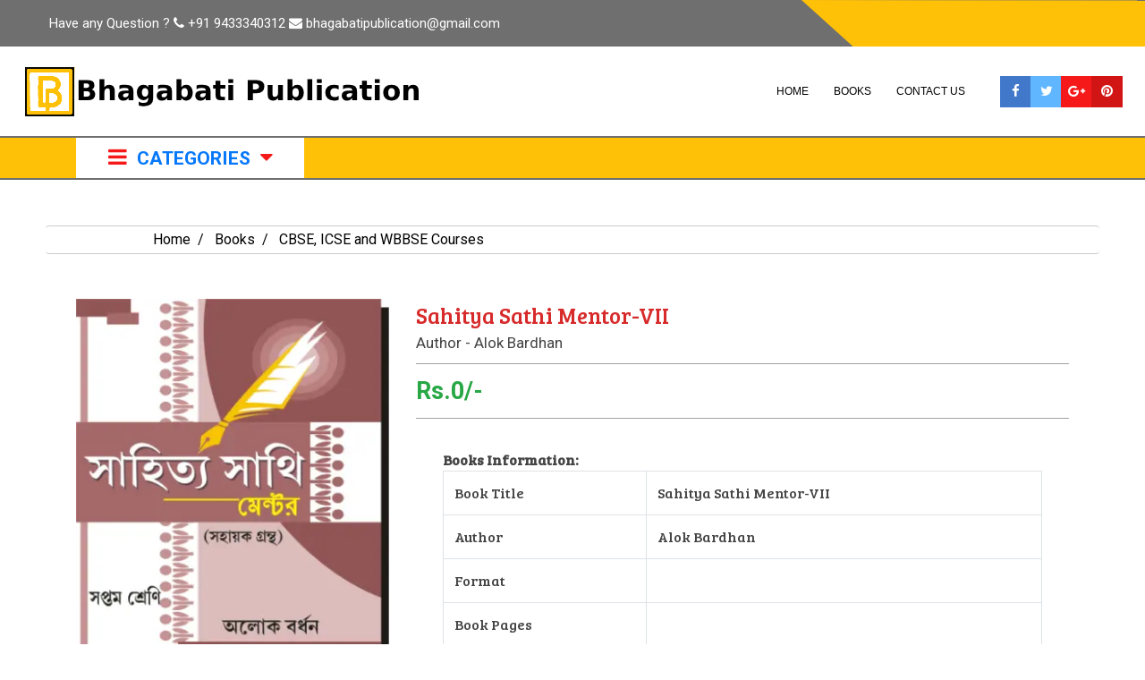

--- FILE ---
content_type: text/html; charset=UTF-8
request_url: http://bhagabatipublication.com/bookdetails.php?id=138&cat_id=449
body_size: 3605
content:
<!-- header -->

<!DOCTYPE html>
<html lang="en">
<head>
<meta charset="utf-8">
<meta name="viewport" content="width=device-width, initial-scale=1, shrink-to-fit=no">
<meta name="description" content="">
<meta name="author" content="">
<title>Bhagabati Publication</title>
<!-- Bootstrap core CSS -->
<link rel='stylesheet' href='css/bootstrap.min.css'>
<!-- Custom styles for this template -->
<link href="css/modern-business.css" rel="stylesheet">
<link rel="stylesheet" href="https://cdnjs.cloudflare.com/ajax/libs/animate.css/3.5.2/animate.min.css">

<!--<link rel="icon" type="images/png" sizes="32x32" href="images/favicon-32x32.png">-->

</head>

<body>

<div class="headertop">

<div class="container-fluid">
<div class="row">
<div class="col-lg-6">
	
Have any Question ? <a href="tel:+91 9433340312" class="fa fa-phone text-white"></a> <a href="tel:+91 9433340312" style="color:#ffffff;">+91 9433340312</a>
<a href="" class="fa fa-envelope text-white"></a> <a href="mailto:bhagabatipublication@gmail.com" style="color:#ffffff;"> bhagabatipublication@gmail.com</a>
	
</div>
<div class="col-lg-6 text-right text-white">	

</div>
</div>
</div>


</div>

<header>
<nav class="navbar navbar-expand-lg navbar-dark">
<div class="headerfloat"></div>
	<div class="container-fluid nogap">
	  <a href="index.php"><img src="gallery/1689420434logo.png" alt="Logo" class="img-fluid title"></a>
	  <button class="navbar-toggler navbar-toggler-right" type="button" data-toggle="collapse" data-target="#navbarResponsive" aria-controls="navbarResponsive" aria-expanded="false" aria-label="Toggle navigation">
        <span class="navbar-toggler-icon"></span>
      </button>
      <div class="collapse navbar-collapse" id="navbarResponsive">
        <ul class="navbar-nav ml-auto">
          
<li class="nav-item"><a href="index.php" class="nav-link">HOME</a></li>
<li class="nav-item"><a href="books.php?category=All Books" class="nav-link">BOOKS</a></li>
<li class="nav-item"><a href="contact.php" class="nav-link">CONTACT US</a></li>
</ul>
<div class="social-links">
<a href="fb" class="facebook" target="_blank"><i class="fa fa-facebook"></i></a>
<a href="twitter" class="twitter" target="_blank"><i class="fa fa-twitter"></i></a>
<a href="gplus" class="google-plus" target="_blank"><i class="fa fa-google-plus"></i></a>
<a href="pinterest" class="pinterest" target="_blank"><i class="fa fa-pinterest"></i></a>
</div>
		
		
      </div>
    </div>
</nav> 
</header>


<nav class="navigation">
    <div class="container">
        <div class="row">

            <div class="col-md-3 col-sm-4 col-xs-3">
                <div class="mainmenu">
                    <a href="#" class="menu-trigger">
                        <i class="dyna fa fa-bars"></i>
                        <span>Categories</span>
                        <i class="fa fa-caret-down"></i>
                    </a> <!-- .menu-trigger -->
                </div> <!-- .mainenu -->
            </div>

            <div class="col-md-7 col-sm-6 col-xs-7">
               
                    <div class="srbox searchbar">
                      <!--<form action="bookdetails.php" method="get" name="form1" enctype="multipart/form-data">
                          <input type="text" placeholder="Find Book here" class="input" autocomplete="off" name="btxt" id="tutorial_name" value ="">
						  
                          <button type="submit" class="button" value="search" id="textbox-clr" value="Search"><i class="fa fa-search"></i></button>
                          <div id="livesearch"></div><span id="times"></span>
                      </form>-->
                    </div>

            </div>

        </div> <!-- .row -->
    </div>
    
	<!-- menu container -->
    <div class="menu-wrapper" style="display: none;">
        <div class="container">
            <div class="row">
			 
				<div class="col-md-3 col-sm-6">
                    <div class="menu-box">
                        <div class="title">
                            <i class="fa fa-book"></i> <a href="books.php?id=443&&category=Polytechnic Courses" class="main-fonts">Polytechnic Courses</a>
                        </div>
                    </div> <!-- .menu-box -->
                </div>
			 
				<div class="col-md-3 col-sm-6">
                    <div class="menu-box">
                        <div class="title">
                            <i class="fa fa-book"></i> <a href="books.php?id=448&&category=Vocational Courses" class="main-fonts">Vocational Courses</a>
                        </div>
                    </div> <!-- .menu-box -->
                </div>
			 
				<div class="col-md-3 col-sm-6">
                    <div class="menu-box">
                        <div class="title">
                            <i class="fa fa-book"></i> <a href="books.php?id=449&&category=CBSE, ICSE and WBBSE Courses" class="main-fonts">CBSE, ICSE and WBBSE Courses</a>
                        </div>
                    </div> <!-- .menu-box -->
                </div>
			 

            </div> <!-- .row -->
        </div>
    </div> <!-- .menu-container -->
	
</nav> 
<!-- header -->


<section id="contentwrapper" style="padding-bottom:0;">
<ul class="breadcrumb">
  <li><a href="index.php">Home</a></li>
  <li><a href="books.php?category=All Books">Books</a></li>
  <li><a href="books.php?id=449&category=CBSE, ICSE and WBBSE Courses">CBSE, ICSE and WBBSE Courses</a></li>
</ul>
</section>


<!--BOOK DETAILS-->
<br/>

<form action="" method="post" name="form1" enctype="multipart/form-data">
	
<section class="bookdetails" id="contentwrapper" style="padding-top:10px;">
<div class="container">
	<div class="row">
		<div class="col-sm-6 col-lg-4 text-center">
         <img src="gallery/1690358133sahitya-sathi-mentor-VII.webp" class="img-fluid book_cover" alt="Sahitya Sathi Mentor-VII" />	
		</div>
		<div class="col-sm-6 col-lg-8 productdetails">
			<div class="pro_heading">Sahitya Sathi Mentor-VII</div>
			<div class="pro_subheading">Author - Alok Bardhan</div>
			<div class="price text-success"><strong>Rs.0/-</strong></div>	

<div class="col-lg-12">
<div class="tab-content">
    <div id="home" class="container tab-pane active"><br>

	  <!--BOOK INFORMATION-->
	 <div class="table-responsive main-fonts">
	  <caption><strong>Books Information:</strong></caption>
                        <table summary="This table shows how to create responsive tables using Bootstrap's default functionality" class="table table-bordered table-hover">
                           
<!--class="main-fonts"-->
                            <tbody>
                            <tr>
                                <td class="padding-15">Book Title </td>
                                <td class="padding-15">Sahitya Sathi Mentor-VII</td>

                            </tr>
                            <tr>
                                <td class="padding-15">Author</td>
                                <td class="padding-15">Alok Bardhan</td>

                            </tr>
                            <tr>
                                <td class="padding-15">Format</td>
                                <td class="padding-15"></td>

                            </tr>

                            <tr>
                                <td class="padding-15">Book Pages</td>
                                <td class="padding-15"></td>

                            </tr>
                            <tr>
                                <td class="padding-15">Details</td>
                                <td class="padding-15"></td>

                            </tr>


                            </tbody>

                        </table>
                    </div>
	 <!--BOOK INFORMATION END-->
	 
	 
    </div>
    <!--<div id="menu1" class="container tab-pane fade"><br>
      <h3>Menu 1</h3>
      <p>Ut enim ad minim veniam, quis nostrud exercitation ullamco laboris nisi ut aliquip ex ea commodo consequat.</p>
    </div>
    <div id="menu2" class="container tab-pane fade"><br>
      <h3>Menu 2</h3>
      <p>Sed ut perspiciatis unde omnis iste natus error sit voluptatem accusantium doloremque laudantium, totam rem aperiam.</p>
    </div>-->
  </div>
</div>
		
			
		</div>
	</div>
</div>
</section>
</form>

<!-- footer -->
<!-------FOOTER SECTION----->
<div class="footernav">
<div class="container">
<div class="row">
<div class="col-sm-6 col-lg-4">
<ul>
<li><a href="index.php">Home</a></li>
<li><a href="books.php?category=All%20Books">Books</a></li>
<li><a href="contact.php">Contact Us</a></li>
</ul>
</div>

<div class="col-sm-6 col-lg-4">
<div class="address">
<span class="glyphicon glyphicon-map-marker" style="font-size:25px; color: #d71a21;"></span>&nbsp;Address : 57/1, college street, kolkata-700073<br>
<span class="glyphicon glyphicon-phone" style="font-size:25px; color: #d71a21;"></span>&nbsp;Contact : +91 9433340312, +91-033 2257 3166<br>
<span class="glyphicon glyphicon-envelope" style="font-size:25px; color: #d71a21;"></span>&nbsp;Email : bhagabatipublication@gmail.com</div>
</div>


<div class="col-sm-6 col-lg-2"></div>

<div class="col-sm-6 col-lg-2">
	<div class="sociallink">
	<span style="float:left;"><a href="fb" target="_blank" class="fa fa-facebook fa1 fa1-facebook"></a></span>
	<span style="float:left;"><a href="twitter" target="_blank" class="fa fa-twitter fa1 fa1-youtube"></a></span>
	<span style="float:left;"><a href="pinterest" target="_blank" class="fa fa-youtube fa1 fa1-youtube"></a></span>
	<span style="float:left;"><a href="tel:+91 9433340312" class="fa fa-phone fa1 fa1-youtube"></a></span>
	</div>
<div class="clr">&nbsp;</div>
</div>


<div class="clr">&nbsp;</div>
</div>
</div>
</div>

<footer class="py-2">
<p class="m-0 text-center">Copyright &copy; Bhagabati Publication, 2023 Powered By <a href="http://devinfotech.in/" target="_blank" class="text-white">DEV INFOTECH</a></p>
</footer>


<div id="stop" class="scrollTop">
<span><a href="">&#8593;</a></span>
</div> 
<!-- footer -->

<!-- Bootstrap core JavaScript -->
<script src="js/jquery.min.js"></script>
<script src="js/bootstrap.bundle.min.js"></script>


<!--OWL CAROUSEL-->
<link rel='stylesheet' href='owl/owl.carousel.min.css'>
<link rel="stylesheet" href="https://cdnjs.cloudflare.com/ajax/libs/font-awesome/4.7.0/css/font-awesome.min.css">
<link rel="stylesheet" href="owl/owl.style.css"> 
<script src='owl/owl.jquery.min.js'></script>
<!--OWL CAROUSEL END-->

<!--SEARCH-->
<link rel="stylesheet" href="//code.jquery.com/ui/1.12.1/themes/base/jquery-ui.css">
<script src="https://code.jquery.com/jquery-1.12.4.js"></script>
<script src="https://code.jquery.com/ui/1.12.1/jquery-ui.js"></script>
<script type="text/javascript" src="frontend-script.js"></script>
<!--SEARCH END-->

<!--OWL CAROUSEL-->
<script src='owl/owl.carousel.min.js'></script>
<script  src="owl/owl.index.js"></script>
<!--OWL CAROUSEL END-->

<script  src="js/wowscript.js"></script>
<script  src="js/scrolltop.js"></script>

<script src="js/script.js"></script>

<script> 
    function onlyNumberKey(evt) { 
          
        // Only ASCII charactar in that range allowed 
        var ASCIICode = (evt.which) ? evt.which : evt.keyCode 
        if (ASCIICode > 31 && (ASCIICode < 48 || ASCIICode > 57)) 
            return false; 
        return true; 
    } 
</script>

</body>
</html>

--- FILE ---
content_type: text/css
request_url: http://bhagabatipublication.com/css/modern-business.css
body_size: 5405
content:
@import url(https://fonts.googleapis.com/css?family=Roboto:400,300,700);
@import url('https://fonts.googleapis.com/css2?family=Bree+Serif&display=swap');

body {
    font-family: 'Roboto', sans-serif;
    font-size: 16px;
    background-color: #FFFFFF;
    color: #444;
}


a {
    color: #5b5b5b;
    text-decoration: none;
}

a:hover {
    text-decoration: underline;
    color: #444;
}

a.alt {
    color: #f51919;
}

p, ul, ol {
    margin: 0 0 20px 0;
}

p {
    margin: 0 0 10px;
}

.form-control:disabled, .form-control[readonly] {
    background-color: #ffffff;
    opacity: 1;
}

h1,h2,h3,h4,h5,h6{font-family:'Bree Serif', serif;}

h1{font-size: 30px;}

.h2, h2 {
    font-size: 1.5rem;
}

.headerTitlle h2 {
    font-size: 1.8em;
}

img {
    max-width: 100%;
    max-height: 100%;
    vertical-align: middle;
}

.clear {
    clear: both;
}

.button {
    display: inline-block;
    vertical-align: middle;
    line-height: 1;
    border: 0;
    color: #fff;
    background: #F51919;
    text-transform: uppercase;
    padding: 8px 16px;
    border-radius: 2px;
    transition: all 0.3s;
}

.button:hover, .button:focus {
    background: #3dbb9b;
    color: #fff;
    text-decoration: none;
}

.button:active {
    background: #2e9e82;
}

.button.inverse {
    background: #fff;
    color: #F51919;
}

.button.inverse:hover, .button.inverse:focus {
    background: #F51919;
    color: #fff;
    text-decoration: none;
}

.button.inverse:active {
    background: #da1717;
}

.button.ghost {
    background: rgba(255, 255, 255, 0.2);
    border: 1px solid #F51919;
    color: #F51919;
}

.button.ghost:hover, .button.ghost:focus {
    background: #F51919;
    color: #fff;
    text-decoration: none;
}

.button.ghost:active {
    background: #da1717;
}


.btn-warning {
    color: #212529;
    background-color: #f78e0d;
    border-color: #ffc107;
	font-weight:bold;
}
/* ------------------------------------
	Header
------------------------------------ */

.headertop {
    background: #6f6f6f;
    padding: 15px 0 15px 40px;
	font-size:15px;
	color:#ffffff;
	position:relative;
}

.headertop:after {content:""; position:absolute; right:0; top:0; width:30%; height:100%; background:#ffc107; z-index:1000;
clip-path: polygon(0 0, 100% 1%, 100% 100%, 15% 100%);
}

.title{padding:20px 0;}

/*==========navbar==========*/

.main-fonts {
    font-family: 'Bree Serif', serif;
}

.nav-link {
    padding: .2rem 1rem;
}


.navbar-dark .navbar-nav .nav-link {
    color:#000000;
	border:solid 4px transparent;
	font-size:12px;
	font-family: "Oswald", sans-serif;
	text-transform:uppercase;
	margin:0;
	padding:4px 10px;
	transition:ease all 0.5s;
}

.navbar-dark .navbar-nav .nav-link:hover {
	background:#ffc107;
	color:#000000;
}

.navbar-dark .navbar-toggler {
    color: rgba(255,255,255,1);
    border:0;
    background:none;
	margin-bottom:0;
}

.navbar-dark {
    position: relative;
    padding:0 10px;
    background:#ffffff;
	}	
	
.navbar-dark .navbar-nav .active>.nav-link, .navbar-dark .navbar-nav .nav-link.active, .navbar-dark .navbar-nav .nav-link.show, .navbar-dark .navbar-nav .show>.nav-link {
    background-color:#f6ce20;
	color: #000000;
}	

.navbar-toggler {
    padding:2px 5px;
}


.main-header {
    background: #FFF;
}

.logo {
    line-height: 80px;
}

.social-links {
    float: right;
	margin-left:30px;
}

.user-links {
    line-height: 80px;
}
.social-links a {
    display: inline-block;
    width: 35px;
    height: 35px;
    margin-left: -5px;
    line-height: 35px;
    text-align: center;
    color: #fff;
    background: #666;
    font-size: 15px;
    transition: all 0.5s;
}
.social-links a.facebook {
    background: #4278c9;
}
.social-links a.twitter {
    background: #60b6ff;
}
.social-links a.google-plus {
    background: #f51919;
}
.social-links a.pinterest {
    background: #d11515;
}

.user-links-toggler {
    float: right;
    color: #333;
    font-size: 18px;
    padding: 2px 8px;
    border: 1px solid #333;
    display: none;
}

.user-links .social-links {
    float: right;
}

.user-links .social-links a {
    display: inline-block;
    width: 35px;
    height: 35px;
    margin-left: -5px;
    line-height: 35px;
    text-align: center;
    color: #fff;
    background: #666;
    font-size: 15px;
    transition: all 0.5s;
}

.user-links .social-links a.facebook {
    background: #4278c9;
}

.user-links .social-links a.twitter {
    background: #60b6ff;
}

.user-links .social-links a.google-plus {
    background: #f51919;
}

.user-links .social-links a.pinterest {
    background: #d11515;
}

.user-links .social-links a:hover {
    background: #444;
}

.user-links .account-links {
    float: right;
    font-family: 'Roboto', sans-serif;
    font-size: 12px;
    font-weight: 700;
    text-transform: uppercase;
    margin-right: 30px;
}

.user-links .account-links a {
    display: inline-block;
    margin-right: 20px;
    color: #444;
}

.user-links .account-links a .fa {
    display: inline-block;
    margin-right: 5px;
    font-size: 13px;
    color: #f51919;
}

.user-links .secondary-menu {
    float: right;
    margin-right: 30px;
    font-family: 'Roboto', sans-serif;
    font-size: 12px;
    font-weight: normal;
    text-transform: uppercase;
}

.user-links .secondary-menu a {
    display: inline-block;
    margin: 0 10px;
    color: #999999;
}

.user-links.mobile {
    display: none;
}

.user-links.mobile .social-links,
.user-links.mobile .account-links,
.user-links.mobile .secondary-menu {
    float: none;
    margin: 0 auto;
    line-height: 1;
}

.back_btn {
    float: left;
    width: 100%;
    text-align: left;
    font-size: 13px;
    background: #d2340f;
    padding: 15px 0;
    color: white;
}

.back_btn a {
    color: #ffffff;
}

/* ------------------------------------
	Navigation
------------------------------------ */

.navigation {
    background: #ffc107;
	border-top: solid 2px #6f6f6f;
	border-bottom: solid 2px #6f6f6f;
}

.mainmenu {
}

.menu-trigger {
    display: block;
	color:#f51919;
    /*background: #495057;*/
	background: #ffffff;
    line-height: 45px;
    font-size: 24px;
    text-align: center;
    text-transform: uppercase;
    transition: all 0.3s;
}

.menu-trigger span {
    display: inline-block;
    margin: 0 5px;
	color:#ffffff;
	font-size:19px;
	font-weight:bold;
	animation: animate 
    1.5s linear infinite;
}

@keyframes animate {
            0% {
                color:#000000;
            }
  
  
            40% {
                color:#f51919;
            }
			
			50% {
                font-size:24px;
            }
			
			 80% {
                color:#007bff;
            }
			
			
			 100% {
                color:#96ff3a;
            }
        }

.menu-trigger:hover, .menu-trigger:focus {
    text-decoration: none;
}

.menu-wrapper {
    display: none;
    position: absolute;
    background: #FFFFFF;
    padding: 20px;
    width: 100%;
    z-index: 999;
}

.menu-wrapper .close-menu {
    display: block;
    margin: 0 auto;
    width: 50px;
    height: 50px;
    line-height: 50px;
    background: #fff;
    font-size: 30px;
    text-align: center;
    cursor: pointer;
    border: 2px solid #e8e8e8;
}

.menu-wrapper .close-menu .fa {
    position: relative;
    bottom: 4px;
}

.menu-box {
    margin: 0 auto;
}

.menu-box .title {
    padding: 10px 0 3px 0;
    border-bottom: #bebebe solid 1px;
    font-size: 16px;
    font-weight: normal;
    color: #272727;
    text-transform: uppercase;
    white-space: nowrap;
    overflow: hidden;
    text-overflow: ellipsis;
}

.menu-box .title img {
    max-height: 22px;
    margin-right: 5px;
    position: relative;
    bottom: 2px;
}

.menu-box .linklist {
    background: #fff;
    margin: 0;
    padding: 20px 0;
    list-style: none;
    height: auto;
}

.menu-box .linklist li {
    list-style: circle inside;
}

.menu-box .linklist a {
    display: block;
    font-size: 12px;
    padding: 5px 0;
    border-bottom: 1px dotted #ece6e6;
    color: #6a6a6a;
}

.menu-box .linklist a:hover {
    color: #ed3635;
}

.menu-box .linklist li:last-child a {
    border-bottom: 0;
    color: #F51919;
}

.menu-box .menu_verticle_banner {
    padding: 10px 0 0 0;
}

.menu-box .menu_horizontal_banner {
    padding: 10px 0 0 0;
}

/* ------------------------------------
	searchbar
------------------------------------ */

.searchbar {
    line-height: 55px;
    font-size: 0;
}

.searchbar .input {
    line-height: 1;
    border: 0;
    font-size: 14px;
    vertical-align: middle;
    width: 90%;
    height: 35px;
    padding: 0 10px;
    font-style: italic;
}

.searchbar .button {
    font-size: 18px;
    width: 10%;
    height: 35px;
    padding: 0 10px;
    border-radius: 0;
    background: #fff;
    color: #f51919;
}

.no_border{border:0;}


#contentwrapper{padding:4%;}
#contactwrapper{padding:4% 1%;}

.block{width:80%; border:solid 2px #ffc107; padding:5px; margin:5px auto;}
.block img{width:98%; height:300px; margin-bottom:10px;}
.block a h6{padding-bottom:0!important; display:block; height:25px!important;}

/* ------------------------------------
	Footer
------------------------------------ */

.main-footer {
    padding: 10px 0;
    background: #FFF;
    color: #666;
    text-align: center;
    position: fixed;
    bottom: 0;
    width: 100%;
}

.main-footer p {
    margin: 0;
    font-size: 13px;
    text-transform: capitalize;
}


.footernav{
   position:relative;
   width:100%;
   margin:0;
   padding:3% 3% 3%;
   background-color:#454341;
   color:#ffffff;
   font-size:14px;
}

.footernav ul{padding:0; margin:0;}
.footernav ul li{border-bottom:dashed 1px #bdb8b8;}
.footernav ul li a{padding:5px 0 5px 4px; color:#ffffff; display:block; text-decoration:none;}
.footernav ul li a:hover{color:#ffc107;}

.footernav > .content{font-size:12px;}

.footernav > a{margin:4px; color:#6b6b6b;}

.footernav > .img{position:absolute; z-index:1000; height:40px; width:100%; bottom:0; left:0; background:url(../images/footerimg.png) bottom left;}

footer > div > p > a {color:#000000;}
/*==========footer end==========*/

/*==========social link==========*/
.sociallink {
    width: 100%;
}
.sociallink{width:100%;}
.sociallink > a{float:left!important; width:30px; margin:20px 10px 0 0;}

.map{margin:50px 0 0;}

.fa1 {
  padding: 10px;
  font-size: 18px!important;
  width: 36px;
  height: 36px;
  border-radius:50%;
  text-align: center;
  text-decoration: none;
  margin: 20px 2px 0;
  float:left!important;
  color:#000000!important;
}

.fa1:hover, .fa1:active {
    opacity: 1;
	color:#ffffff;
	background:#ffffff;
	transition:ease all 0.5s;
	text-decoration:none;
	
	-moz-transform: rotate(360deg);
  -webkit-transform: rotate(360deg);
  -ms--transform: rotate(360deg);
  transform: rotate(360deg);
  -webkit-transition: all 0.6s;
  -moz-transition: all 0.6s;
  -o-transition: all 0.6s;
  -ms-transition: all 0.6s;
  transition: all 0.6s;
	
}

.fa1-facebook, .fa1-twitter, .fa1-youtube, .fa1-search-plus {
  background: #ffc107;
  color:#000000!important;
}

.fa2 {
  padding: 10px;
  font-size: 44px!important;
  width: 44px;
  height: 44px;
  border-radius:50%;
  text-align: center;
  text-decoration: none;
  margin: 20px 2px 0;
  float:left!important;
  color:#000000!important;
}

.fa2:hover, .fa2:active {
    opacity: 1;
	color:#ffffff;
	transition:ease all 0.5s;
	text-decoration:none;
}

.fa2-facebook, .fa2-twitter,
 .fa2-youtube, .fa2-search-plus {color:#ffffff!important;}
/*==========social link end==========*/



.google_advertisement {
    float: left;
    width: 100%;
    border: #CCC solid 1px; /*position:absolute; bottom:0; */
    margin-top: 600px;
}

.ad_title {
    float: left;
    width: 100%;
    text-align: left;
    font-size: 13px;
    color: #CCC;
}

/*NEW RELEASE*/
.newrelease{padding:4% 0;}

.header_title_out {
    overflow: hidden;
    text-align: center;
    padding-bottom: 35px;
    background: url(../images/title_dark.png) center bottom no-repeat;
}

.customNavigation {
    margin-right: 11px;
    text-align: right;
}
/*NEW RELEASE END*/

/*CATEGORIES AT A GLANCE*/
.h3, h3 {
    font-size: 24px;
}
.bulet {
    color: #000000;
}
.bulet ul {
    margin: 2em 0;
}
.bulet ul li {
    margin: 1em 1em 1em 0;
    list-style-type: none;
	font-size:15px;
	font-weight: bold;
	padding:3px 6px;

/* Permalink - use to edit and share this gradient: https://colorzilla.com/gradient-editor/#ffffff+0,ffffff+57,ffffff+100&1+0,1+58,0+100;White+to+Transparent */
background: -moz-linear-gradient(left,  rgba(255,255,255,1) 0%, rgba(255,255,255,1) 57%, rgba(255,255,255,1) 58%, rgba(255,255,255,0) 100%); /* FF3.6-15 */
background: -webkit-linear-gradient(left,  rgba(255,255,255,1) 0%,rgba(255,255,255,1) 57%,rgba(255,255,255,1) 58%,rgba(255,255,255,0) 100%); /* Chrome10-25,Safari5.1-6 */
background: linear-gradient(to right,  rgba(255,255,255,1) 0%,rgba(255,255,255,1) 57%,rgba(255,255,255,1) 58%,rgba(255,255,255,0) 100%); /* W3C, IE10+, FF16+, Chrome26+, Opera12+, Safari7+ */
filter: progid:DXImageTransform.Microsoft.gradient( startColorstr='#ffffff', endColorstr='#00ffffff',GradientType=1 ); /* IE6-9 */


}

.kids-bg {
    background-image: url(../images/kids-bg.jpg);
    background-size: cover;
    height: 650px;
    width: 100%;
}


/*COUNTER*/
/*#counter {
    padding: 10% 0 20px;
    background-image: url(../images/success-number-img-1.jpg);
    background-attachment: fixed;
    min-height: 450px;
}*/
#counter {
    padding: 10% 0 20px;
    background: url(../images/success-number-img-1.jpg) fixed bottom;
    min-height: 450px;
}
#counter strong {
    padding-top:8px; display:block;
}
.counter {
    font-size: 50px;
	font-family:'Bree Serif', serif;
	font-weight:400;
}
/*COUNTER END*/

/*ABOUT US*/
.about_header, .contact_header, .achievement {
    width: 100%;
    min-height: 260px;
    height: 260px;
    overflow: hidden;
    position: relative;
    background-size: cover;
    background: url(../images/about.jpg);
}
.about_header .overlay, .contact_header .overlay, .achievement .overlay {
    display: flex;
    position: absolute;
    top: 0;
    left: 0;
    width: 100%;
    height: 100%;
    background: rgba(0, 0, 6, 0.25);
}
.about_header .overlay h3, .contact_header .overlay h3, .achievement .overlay h3 {
    color: white;
    font-size: 5vmin;
    margin: auto;
    letter-spacing: 2px;
    font-family: 'Bree Serif', serif;
}
/*ABOUT US END*/

.achievement_img{margin-top:10px;}

.contact_header {
    background: url(../images/contact.jpg);
}

.achievement {
    background: url(../images/achievement.jpg);
}

label {
    display: inline-block;
    max-width: 100%;
    margin-bottom: 5px;
    font-weight: 700;
	font-size:14px;
}

.media-left, .media>.pull-left {
    padding-right: 10px;
}

.md-icon {
    font-size: 20px;
}


/*BOOK GALLERY*/
.h4, h4 {
    font-size: 18px;
}
.side_nav {
    padding-top: 30px;
    padding-bottom: 40px;
}
.side_nav ul {
    padding: 0;
    margin: 0;
}
.side_nav ul li {
    list-style: none;
    padding-top: 8px;
    cursor: pointer;
	border-bottom:dashed 2px #cccccc;
}

.side_nav ul li a {color:#000000;}

.book {
  position: relative;
  overflow:hidden;
  margin:0 0 10px;
  z-index: 100;
  padding:0;
  background:#ffffff;
}

.book .caption{position:absolute; z-index:2000;
top:-290px; left:0; right:0; height:80%; text-align:center; opacity:1; transition:ease all 0.3s;}


.book .caption > h5{
font-size:30px; font-family:'Dancing Script'; color:#000000; padding-bottom:20px;
}

.book:hover .caption{position:absolute; z-index:2000;
top:0; left:0; right:0; height:76%; text-align:center; background: rgba(254, 99, 111, 0.8); opacity:1!important;}


.book .caption a{background:#000000; color:#ffffff; padding:3px 7px; top:40%; left:0; right:0; margin:auto; position:absolute; width:100px; text-decoration:none;}

.book > .img{width:100%; height:auto;}
.book > .img2, .book > a > .img2{width:100%; height:230px; margin:0 auto;}
.item > span, .book > span {display:block; text-align:justify; font-size:18px; padding:70px 80px 70px 60px;}
.book > span:before {content:""; padding:50px 50px; background:url(../images/quote.png) no-repeat left top;}

.book > span > h1{font-size:22px; font-family:arial; font-weight:bold; text-align:right;}

.book h5{font-size:24px; font-weight:500;}
.book h6{font-size:15px; font-family:arial; font-weight:bold; padding:10px 0 4px 6px;}

.book > img{width:180px; height:362px; margin:0 auto;}

.book2 {
  position: relative;
  overflow:hidden;
  margin:0;
  z-index: 100;
  padding:0;
  background:#ffffff;
  /*border: solid 2px #ffc107;*/
}

.book2 .caption{position:absolute; z-index:2000;
top:-290px; left:0; right:0; height:90%; text-align:center; opacity:1; transition:ease all 0.3s;}

.book2 .caption > h5{
font-size:30px; font-family:'Dancing Script'; color:#000000; padding-bottom:20px;
}

.book2:hover .caption{position:absolute; z-index:2000;
top:0; left:0; right:0; height:100%; text-align:center; background: rgba(255,193,7,0.5); opacity:1!important;}

.book2 .caption a{background:#000000; color:#ffffff; padding:3px 7px; top:40%; left:0; right:0; margin:auto; position:absolute; width:100px; text-decoration:none;}

.book2 > .img{width:100%; height:auto;}
.book2 > .img2, .book2 > a > .img2{width:100%; height:230px; margin:0 auto;}
.item > span, .book2 > span {display:block; text-align:justify; font-size:18px; padding:70px 80px 70px 60px;}
.book2 > span:before {content:""; padding:50px 50px; background:url(../images/quote.png) no-repeat left top;}

.book2 > span > h1{font-size:22px; font-family:arial; font-weight:bold; text-align:right;}

.book_wrapper{margin-bottom:20px;}
.book_wrapper h5{font-size:24px; font-weight:500;}
.book_wrapper h6{font-size:15px; font-family:arial; font-weight:bold; padding:10px 0 4px 6px;}

.book2 > img{width:180px; height:362px; margin:0 auto;}

/*BOOK GALLERY END*/


/*==========Book Details ==========*/
ul.breadcrumb {
    padding: 3px 16px 3px 120px;
    list-style: none;
    border-top: solid 1px #cccccc;
    border-bottom: solid 1px #cccccc;
    background: none;
}
ul.breadcrumb li {
    display: inline;
    font-size: 16px;
}
ul.breadcrumb li a {
    color: #000000;
    text-decoration: none;
}
ul.breadcrumb li+li:before {
    padding: 8px;
    color: black;
    content: "/\00a0";
}

.bookdetails .book_cover {margin-bottom:10px;}

.productdetailsimgblock{width:80%; height:auto; border:solid 1px #aba9a9; padding:20px 0; margin:auto; position:relative;}
.productdetailsimgblock > img{width:70%; height:auto;}
.productdetailsimgblock > a > .zoom{width:30px; height:30px; position:absolute; right:0; top:0; color:#000000;}

.productdetails > .pro_heading{font-family:'Bree Serif', serif; font-size:25px; color:#d72b2b!important;}
.productdetails > .pro_subheading{font-size:17px;}
.productdetails > .price{font-size:27px; border-top:solid 1px #a3a1a1; border-bottom:solid 1px #a3a1a1; margin:10px auto; padding:10px 0;}
.productdetails > .price .oldprice{text-decoration:line-through; font-size:18px;}
.productdetails > .price .off{color:#ff9309; font-size:18px; font-weight:600;}
footer{background:#071012;}
.productdetails > .price > .inclusivetax{color:#03a685; font-size:14px; font-weight:bold;}

.productdetails > .feature{font-size:16px; margin:10px auto; padding:10px 0;}

.productdetails .addcart, .productdetails .buynow{padding:6px; width:150px; background:var(--theme-price-color)!important;; color:#ffffff; display:inline-block; text-align:center; font-size:18px;}

.nav-pills > li > a{color:#000; padding:10px; font-size:18px; display:inline-block;}

.nav-pills .nav-link.active, .nav-pills .show>.nav-link {
    color: #ffffff;
    background:#f51919;
	border-bottom:solid 5px var(--theme-price-color)!important;
}

.center{
width: 150px;
margin: 10px 0; 
}

#review .fa-star{color:#ffc900; font-size:20px!important;}
#review strong{font-size:20px!important; padding-bottom:10px; display:block;}
#review .date{font-size:12px; padding-top:10px;}
#review .form-control{border:0; border-bottom:solid 1px #4f1e56;}

.productdetails .addcart, .productdetails .buynow, .cart .addcart {
  padding: 4px;
  width: 140px;
  background:#900 !important;
  color: #ffffff;
  display: inline-block;
  text-align: center;
  font-weight: 500;
  font-size: 18px;
}

.cart .addcartbutton {
  padding:2px 4px;
  width: 120px;
  background:#d2340f !important;
  color: #ffffff;
  display: inline-block;
  text-align: center;
  font-weight: 500;
  font-size: 16px;
}

.cart{
padding:3% 3% 1%;
-webkit-box-shadow: 0px 0px 5px 1px rgba(0,0,0,0.23);
-moz-box-shadow: 0px 0px 5px 1px rgba(0,0,0,0.23);
box-shadow: 0px 0px 5px 1px rgba(0,0,0,0.23);
margin:4px auto;
}
.cart .details div{
padding:4px;
font-weight:600;
}

.status {
  color: #ffffff !important;
  outline: none;
  border: 0;
  padding: 2px 10px;
  background-color: #f00808 !important;
  border-radius: 10px;
  font-weight: bold;
  font-size: 18px;
}
/*==========Book Details End==========*/

.scrollTop {
    position: fixed;
    right: 4px;
    bottom: 10px;
    background-color:#ffc107;
    padding: 0 20px;
    border-radius: 50%;
    opacity: 0;
    transition: all 0.4s ease-in-out 0s;
    z-index: 1000;
}
.scrollTop a {
    font-size: 43px;
    color: #000000;
    font-weight: bold;
    text-decoration: none;
}

/* scrollbar */
/* width */
::-webkit-scrollbar {
  width: 10px;
}

/* Track */
::-webkit-scrollbar-track {
  background: #f1f1f1; 
}
 
/* Handle */
::-webkit-scrollbar-thumb {
  background: #888; 
}

/* Handle on hover */
::-webkit-scrollbar-thumb:hover {
  background: #555; 
}
/* scrollbar end */

.ui-widget.ui-widget-content {
    border: 1px solid #c5c5c5;
    height: 200px;
    overflow-y: scroll;
	overflow-x:none;
}


footer{background:#000000; color:#ffffff; font-weight:bold; font-size:14px; border-top: solid 6px #ffc107;}

@media (max-width: 800px) {

.navbar-dark .navbar-nav .nav-link {
    color: #000000;
	font-size:14px;
    border-bottom: solid 1px #000000;
}

.navbar-dark .navbar-nav .nav-link:hover {
    color: #000000;
	background:#ebebeb;
}
	
.navbar-dark .navbar-toggler-icon {
    background: url(../images/togglemenu.png) no-repeat top;
	background-color:#ffffff;
}	
	
.social-links {
    float: left;
	margin:0 0 20px 20px;
}

.side_nav ul li {
    width:47%;
	display:inline-block;
}
.book > .img2, .book > a > .img2, .book2 > .img2, .book2 > a > .img2{height:auto;}
.book:hover .caption{height:80%;}
}

@media (max-width: 480px) {
.book > .img2, .book > a > .img2, .book2 > .img2, .book2 > a > .img2{height:auto;}
.book:hover .caption{height:80%;}
}

--- FILE ---
content_type: text/css
request_url: http://bhagabatipublication.com/owl/owl.style.css
body_size: 1264
content:
.carousel-wrap {
    margin: 0 auto;
    padding: 0;
    width: 100%;
    position: relative;
	background:#ffffff;
}

.carousel-wrap-footer {
    width: 100%;
	height:100px;
    position: absolute;
	background:#ffffff;
	bottom:0;
	left:0;
	z-index:1000;
}

.carousel-wrap2 {
    margin: 0 auto;
    padding:10px;
    width: 100%;
    position: relative;
}

/* fix blank or flashing items on carousel */
.owl-carousel .item, .owl-carousel2 .item {
  position: relative;
  margin:0;
  z-index: 100; 
}

.owl-carousel .item2, .owl-carousel .item3 {
  position: relative;
  overflow:hidden;
  margin:0 0 10px;
  z-index: 100;
  padding:0;
  background:#ffffff;
}

.owl-carousel .item2 .caption{position:absolute; z-index:2000;
top:-290px; left:0; right:0; height:80%; text-align:center; opacity:1; transition:ease all 0.3s;}


.owl-carousel .item2 .caption > h5{
font-size:30px; font-family:'Dancing Script'; color:#000000; padding-bottom:20px;
}

.owl-carousel .item2:hover .caption{position:absolute; z-index:2000;
top:0; left:0; right:0; height:77%; text-align:center; background: rgba(254, 99, 111, 0.8); opacity:1!important;}


.owl-carousel .item2 .caption a{background:#000000; color:#ffffff; padding:3px 7px; top:40%; left:0; right:0; margin:auto; position:absolute; width:100px; text-decoration:none;}

.owl-carousel .item > .img, .owl-carousel .item2 > .img{width:100%; height:auto;}
.owl-carousel .item > .img2, .owl-carousel .item2 > .img2, .owl-carousel .item2 > a > .img2{width:95%; height:280px; margin:0 auto;}
.owl-carousel .item > span, .owl-carousel .item2 > span {display:block; text-align:justify; font-size:18px; padding:70px 80px 70px 60px;}
.owl-carousel .item > span:before, .owl-carousel .item2 > span:before {content:""; padding:50px 50px; background:url(../images/quote.png) no-repeat left top;}

.owl-carousel .item > span > h1, .owl-carousel .item2 > span > h1{font-size:22px; font-family:arial; font-weight:bold; text-align:right;}

.owl-carousel .item2 h5{font-size:29px; font-weight:500;}
.owl-carousel .item2 h6{font-size:16px; font-family:arial; font-weight:bold; padding:10px 0 4px 6px;}

.owl-carousel .item > img, .owl-carousel .item2 > img{width:180px; height:362px; margin:0 auto;}


.owl-carousel .item3{text-align:center; margin-bottom:3%;}
.owl-carousel .item3 > .img{width:160px; height:160px; border-radius:50%; margin:4% auto 50px; border:solid 6px;}


/* end fix */
.owl-nav > div {
  margin-top: -26px;
  position: absolute;
  top: 40%;
  color: #ffffff;
  background: rgb(0 0 0 / 69%);
  padding: 0 10px;
}

.owl-nav i {
  font-size: 38px!important;
}

.owl-nav .owl-prev {
  left: 10px;
}

.owl-nav .owl-next {
  right: 10px;
}


.owl-theme .owl-dots, .owl-theme .owl-nav {
    text-align: center;
    -webkit-tap-highlight-color: transparent;
}

.owl-carousel .owl-nav button.owl-next, .owl-carousel .owl-nav button.owl-prev, .owl-carousel button.owl-dot {
    background: 0 0;
    color: inherit;
    border: none;
    padding: 0!important;
    font: inherit;
}

.owl-theme .owl-dots .owl-dot {
    display: inline-block;
    zoom: 1;
}


.owl-theme .owl-dots .owl-dot span {
    width: 13px;
    height: 13px;
    margin: -20px 7px 10px;
    background: #D6D6D6;
    display: block;
    -webkit-backface-visibility: visible;
    transition: opacity .2s ease;
    border-radius: 30px;
}

.owl-theme .owl-dots .owl-dot.active span, .owl-theme .owl-dots .owl-dot:hover span {
    background: #869791;
}

@media (max-width: 800px) {
.carousel-wrap {
    margin: 0 auto 20px;
}

.carousel-wrap-footer {
   display:none;
}

.owl-nav > div {
  margin-top: -26px;
  top: 65%;
}

.owl-nav .owl-prev {
  
}

.owl-nav i {
  font-size: 29px!important;
}


.owl-carousel .item .caption1 > a {
    font-size: 28px;
    border: solid 7px #ffffff;
}

}

@media (max-width: 580px) {		

.owl-carousel .item > .img2, .owl-carousel .item2 > .img2, .owl-carousel .item2 > a > .img2 {
    width: 95%;
    height: 378px;
    margin: 0 auto;
}

}

@media (max-width: 580px) {
.carousel-wrap {
    margin: 0 auto;
}


}

@media (max-width: 450px) {
.carousel-wrap {
    margin: 0 auto;
}
.owl-nav > div {
  background: rgb(0 0 0 / 59%);
}
.owl-nav > div {
  margin-top: -26px;
  top: 45%;
}
.owl-nav .owl-prev {
  
}
}

--- FILE ---
content_type: text/javascript
request_url: http://bhagabatipublication.com/frontend-script.js
body_size: 104
content:
 $( function() {
    $( "#tutorial_name" ).autocomplete({
    source: 'backend-script.php'  
    });
});

--- FILE ---
content_type: text/javascript
request_url: http://bhagabatipublication.com/js/script.js
body_size: 509
content:
$(document).ready(function () {

    /* billboard slider */

    $('.billboard .slider').owlCarousel({
        'autoPlay': true,
        'singleItem': true,
    });


    /* mainmenu */

    $('.menu-trigger').click(function () {
        $('.menu-wrapper').slideToggle(500);
        $(this).find('.dyna').toggleClass('fa-bars').toggleClass('fa-times');
        return false;
    });
    $('.user-links-toggler').click(function () {
        $('.user-links.mobile').slideToggle();
        return false;
    });

    $(document).click(function (e) {
        if ($(e.target).is('.menu-wrapper , .menu-wrapper *')) {
            // do nothing
        } else {
            $('.menu-wrapper').slideUp(500);
            $('.dyna').attr('class', 'dyna fa fa-bars');
        }
    });
    $(document).on('click', '.close-menu', function () {
        $('.menu-wrapper').slideUp(500);
    });

    /* cart box toggle */
    $('.cart-link > a').click(function () {
        $('.cart-box').fadeToggle(300);
        return false;
    });

});


// lisrGrid

$(document).ready(function () {
    $('#list').click(function (event) {
        event.preventDefault();
        $('#products .item').addClass('list-group-item');
    });
    $('#grid').click(function (event) {
        event.preventDefault();
        $('#products .item').removeClass('list-group-item');
        $('#products .item').addClass('grid-group-item');
    });
});
